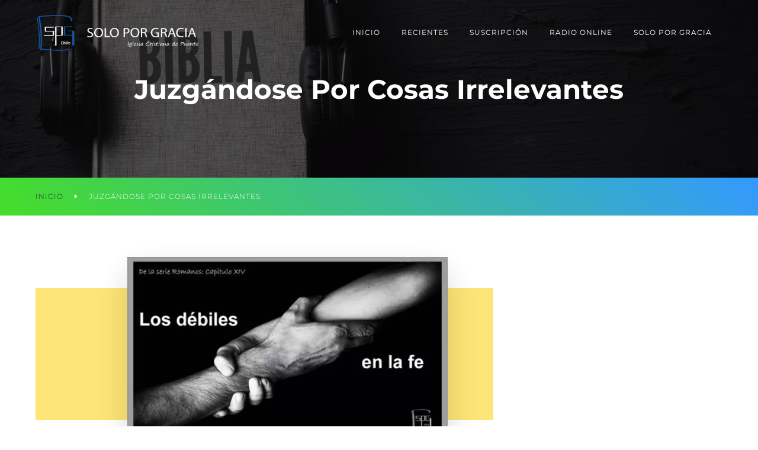

--- FILE ---
content_type: text/css
request_url: https://media.spgchile.org/wp-content/cache/wpo-minify/1719629893/assets/wpo-minify-header-59cb1221.min.css
body_size: 1607
content:
@font-face{font-family:'mb_audio_fontRegular';src:url(https://media.spgchile.org/wp-content/plugins/wp-miniaudioplayer/css/font/mbAudioFont/mbaudio_font.eot);src:local('?'),url(https://media.spgchile.org/wp-content/plugins/wp-miniaudioplayer/css/font/mbAudioFont/mbaudio_font.woff) format('woff'),url(https://media.spgchile.org/wp-content/plugins/wp-miniaudioplayer/css/font/mbAudioFont/mbaudio_font.ttf) format('truetype'),url(https://media.spgchile.org/wp-content/plugins/wp-miniaudioplayer/css/font/mbAudioFont/mbaudio_font.svg#webfontywr4YLri) format('svg');font-weight:400;font-style:normal}@font-face{font-family:'DroidSansMonoRegular';src:url(https://media.spgchile.org/wp-content/plugins/wp-miniaudioplayer/css/font/DroidSansMono/DroidSansMono.eot);src:local('?'),url(https://media.spgchile.org/wp-content/plugins/wp-miniaudioplayer/css/font/DroidSansMono/DroidSansMono.woff) format('woff'),url(https://media.spgchile.org/wp-content/plugins/wp-miniaudioplayer/css/font/DroidSansMono/DroidSansMono.ttf) format('truetype'),url(https://media.spgchile.org/wp-content/plugins/wp-miniaudioplayer/css/font/DroidSansMono/DroidSansMono.svg#webfontGzFJ3WpO) format('svg');font-weight:400;font-style:normal}.map_params{display:none!important}a.audio{display:none}.mbMiniPlayer:focus{outline:none}.mbMiniPlayer *{-moz-box-sizing:content-box;-webkit-box-sizing:content-box;box-sizing:content-box}.mbMiniPlayer{vertical-align:baseline!important}.mbMiniPlayer span{font-family:"mb_audio_fontRegular"!important;font-size:20px;line-height:20px!important}.mbMiniPlayer .playerTable{border-radius:5px!important;margin:0!important;padding:0!important;border:1px solid white!important;color:#777;background:#fff;line-height:0!important;width:auto!important;display:inline-block;vertical-align:middle;overflow:hidden}.mbMiniPlayer:focus .playerTable{box-shadow:0 0 5px rgb(93 146 192 / .8)!important}.mbMiniPlayer.shadow .playerTable{box-shadow:0 0 3px rgb(0 0 0 / .4)}.mbMiniPlayer .playerTable>div{margin:0!important;padding:0!important;line-height:0!important;border:none!important;vertical-align:middle;display:table-cell}.jp-progress{position:relative;background-color:#fff;height:8px;margin:0 2px 2px;top:-2px;-moz-box-sizing:content-box;-webkit-box-sizing:content-box;box-sizing:content-box;cursor:pointer}.jp-load-bar{background-color:#e9e6e6;height:6px;-moz-box-sizing:content-box;-webkit-box-sizing:content-box;box-sizing:content-box}.jp-play-bar{background-color:#000;height:6px;-moz-box-sizing:content-box;-webkit-box-sizing:content-box;box-sizing:content-box}.mbMiniPlayer div.map_controlsBar{background-color:#ccc;background-image:-ms-linear-gradient(bottom,#FFFFFF 0%,#FFFFFF 60%,#DBDBDB 100%);background-image:-moz-linear-gradient(bottom,#FFFFFF 0%,#FFFFFF 60%,#DBDBDB 100%);background-image:-o-linear-gradient(bottom,#FFFFFF 0%,#FFFFFF 60%,#DBDBDB 100%);background-image:-webkit-gradient(linear,left bottom,left top,color-stop(0,#FFFFFF),color-stop(.6,#FFFFFF),color-stop(1,#DBDBDB));background-image:-webkit-linear-gradient(bottom,#FFFFFF 0%,#FFFFFF 60%,#DBDBDB 100%);background-image:linear-gradient(to top,#FFFFFF 0%,#FFFFFF 60%,#DBDBDB 100%);margin:0;padding:0;cursor:default!important;box-shadow:inset 1px 1px 2px #999}.mbMiniPlayer .map_controls{position:relative;margin:1px;display:none;width:1px;height:100%;overflow:hidden;white-space:nowrap}.mbMiniPlayer .playerTable span{margin:0!important;display:inline-block!important;padding:3px!important;height:20px!important;color:#fff;text-align:center!important;text-transform:none!important;vertical-align:middle}.mbMiniPlayer.gradientOverlay .playerTable span{background-image:linear-gradient(180deg,rgb(255 255 255 / .3) 0%,transparent 100%)!important}.mbMiniPlayer .playerTable span.map_title *{box-sizing:border-box}.mbMiniPlayer .playerTable span.map_title{position:relative;color:#333;font:10px/12px "DroidSansMonoRegular",sans-serif!important;text-shadow:none!important;letter-spacing:0!important;width:100%!important;height:17px!important;top:-2px!important;background:transparent!important;text-align:left!important;cursor:default!important;text-overflow:ellipsis;overflow:hidden;box-sizing:border-box}.mbMiniPlayer .map_info{display:none;background:#303030;color:#D1D1D1;padding:1px 4px;position:absolute;z-index:10}.mbMiniPlayer .playerTable span.map_rew{cursor:pointer!important}.mbMiniPlayer .playerTable span.map_volumeLevel{white-space:nowrap;overflow:hidden}.mbMiniPlayer .playerTable span.map_volumeLevel a{position:relative!important;display:inline-block!important;margin:0;border-right:1px solid rgb(0 0 0 / .4);width:2px;padding:0;background-color:#fff;height:0;vertical-align:middle!important;opacity:.1;cursor:pointer!important}.mbMiniPlayer .playerTable span.map_volumeLevel a:hover{opacity:1!important}.mbMiniPlayer .playerTable span.map_time{width:1px;font:11px/20px "DroidSansMonoRegular",sans-serif!important;overflow:hidden;white-space:nowrap;cursor:default!important;text-shadow:1px -1px 1px rgb(0 0 0 / .6)!important}.mbMiniPlayer .playerTable span.map_play{border-radius:0 4px 4px 0!important;cursor:pointer!important}.mbMiniPlayer[isplaying=true] .playerTable span.map_play{-webkit-animation:playing .7s infinite alternate;animation:playing .7s infinite alternate}@keyframes playing{from{opacity:1}to{opacity:.5}}@-webkit-keyframes playing{from{opacity:1}to{opacity:.5}}@-moz-keyframes playing{from{opacity:1}to{opacity:.5}}.mbMiniPlayer .playerTable span.map_volume{border-radius:4px 0 0 4px!important;cursor:pointer!important;padding-left:6px!important;padding-right:0!important}.mbMiniPlayer .copy{font:10px/12px "DroidSansMonoRegular",sans-serif!important;color:#e0e0e0;padding-left:10px;display:none}.mbMiniPlayer span.map_download{display:inline-block!important;vertical-align:middle!important;margin:0!important;padding:0 5px!important;font-family:"mb_audio_fontRegular"!important;font-size:50px!important;line-height:22px!important;color:rgb(0 0 0 / .2);transition:color 1s;-moz-transition:color 1s;-webkit-transition:color 1s}.mbMiniPlayer a.map_download{text-decoration:none;display:inline-block!important;vertical-align:middle!important;margin:0!important;padding:0 5px!important;font-family:"mb_audio_fontRegular"!important;font-size:50px!important;line-height:22px!important;color:rgb(0 0 0 / .2);transition:color 1s;-moz-transition:color 1s;-webkit-transition:color 1s;-o-transition:color 1s}.mbMiniPlayer.black .playerTable span{background-color:#333}.mbMiniPlayer.black .playerTable span.map_play{border-left:1px solid #000}.mbMiniPlayer.black .playerTable span.map_volume{border-right:1px solid #333}.mbMiniPlayer.black .playerTable span.map_volume.mute{color:rgb(255 255 255 / .5)}.mbMiniPlayer.black .map_download:hover{color:#000}.mbMiniPlayer.black .jp-load-bar{background-color:rgb(0 0 0 / .1)}.mbMiniPlayer.black .jp-play-bar{background-color:#000}.mbMiniPlayer.gray .playerTable span{background-color:#ccc}.mbMiniPlayer.gray .playerTable span.map_play{border-left:1px solid #9f9f9f}.mbMiniPlayer.gray .playerTable span.map_volume{border-right:1px solid #bdbcbc}.mbMiniPlayer.gray .playerTable span.map_volume.mute{color:rgb(255 255 255 / .5)}.mbMiniPlayer.gray .map_download:hover{color:#666}.mbMiniPlayer.gray .jp-load-bar{background-color:rgb(102 102 102 / .2)}.mbMiniPlayer.gray .jp-play-bar{background-color:#9f9f9f}.mbMiniPlayer.blue .playerTable span{background-color:#09f}.mbMiniPlayer.blue .playerTable span.map_play{border-left:1px solid #034383}.mbMiniPlayer.blue .playerTable span.map_volume{border-right:1px solid #18a2fe}.mbMiniPlayer.blue .playerTable span.map_volume.mute{color:rgb(255 255 255 / .5)}.mbMiniPlayer.blue .map_download:hover{color:#09f}.mbMiniPlayer.blue .jp-load-bar{background-color:rgb(0 153 255 / .1)}.mbMiniPlayer.blue .jp-play-bar{background-color:#09f}.mbMiniPlayer.orange .playerTable span{background-color:#f90}.mbMiniPlayer.orange .playerTable span.map_play{border-left:1px solid #8c5002}.mbMiniPlayer.orange .playerTable span.map_volume{border-right:1px solid #fea827}.mbMiniPlayer.orange .playerTable span.map_volume.mute{color:rgb(255 255 255 / .5)}.mbMiniPlayer.orange .map_download:hover{color:#f90}.mbMiniPlayer.orange .jp-load-bar{background-color:rgb(255 153 0 / .2)}.mbMiniPlayer.orange .jp-play-bar{background-color:#f90}.mbMiniPlayer.red .playerTable span{background-color:#900}.mbMiniPlayer.red .playerTable span.map_play{border-left:1px solid #5f0000}.mbMiniPlayer.red .playerTable span.map_volume{border-right:1px solid #900}.mbMiniPlayer.red .playerTable span.map_volume.mute{color:rgb(255 255 255 / .5)}.mbMiniPlayer.red .map_download:hover{color:#990000!important}.mbMiniPlayer.red .jp-load-bar{background-color:rgb(153 0 0 / .21)}.mbMiniPlayer.red .jp-play-bar{background-color:#900}.mbMiniPlayer.green .playerTable span{background-color:#390}.mbMiniPlayer.green .playerTable span.map_play{border-left:1px solid #360}.mbMiniPlayer.green .playerTable span.map_volume{border-right:1px solid #38a700}.mbMiniPlayer.green .playerTable span.map_volume.mute{color:rgb(255 255 255 / .5)}.mbMiniPlayer.green .map_download:hover{color:#339900!important}.mbMiniPlayer.green .jp-load-bar{background-color:rgb(51 153 0 / .2)}.mbMiniPlayer.green .jp-play-bar{background-color:#390}.map_pl_container{margin:10px 0;padding-left:5px;border-left:3px dotted rgb(0 0 0 / .1)}.map_pl_container .pl_items_container{max-height:300px;overflow:hidden;overflow-y:auto;width:99%}.map_pl_container .pl_item{position:relative;margin:5px 0;padding:5px;border-bottom:1px dotted #ccc;font:14px/14px "DroidSansMonoRegular",sans-serif!important;display:block}.map_pl_container .pl_item:hover{color:#999}.map_pl_container .pl_item span.map_download,.map_pl_container .pl_item a.map_download{position:absolute;right:5px;top:2px;display:block!important;vertical-align:middle!important;margin:0!important;padding:0 2px!important;font-family:"mb_audio_fontRegular"!important;font-size:34px!important;line-height:22px!important;color:rgb(0 0 0 / .2);transition:color 1s;-moz-transition:color 1s;-webkit-transition:color 1s;-o-transition:color 1s}.map_pl_container .pl_item span.map_download:hover,.map_pl_container .pl_item a.map_download:hover{color:rgb(0 0 0 / .8);transition:color 0.5s;-moz-transition:color 0.5s;-webkit-transition:color 0.5s;-o-transition:color 0.5s}.map_pl_container .pl_item.sel{color:#666;background:rgb(0 0 0 / .1);border-radius:8px}.map_album_infobox{margin-bottom:10px}.map_item_title{font-weight:600}.map_item_album{font-style:italic}.map_item_artist{display:block}